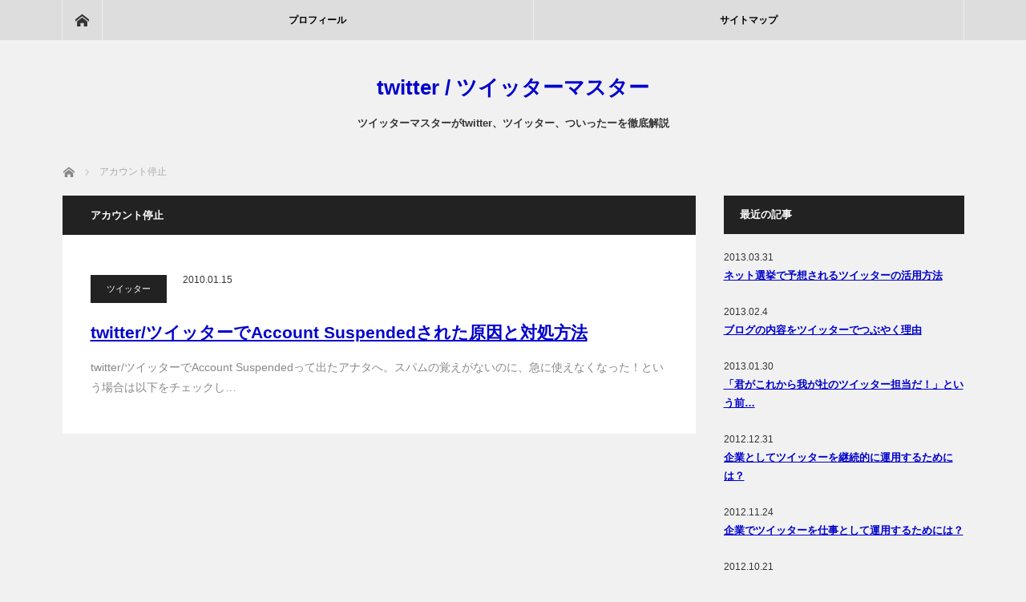

--- FILE ---
content_type: text/html; charset=UTF-8
request_url: https://twtmaster.com/tag/%e3%82%a2%e3%82%ab%e3%82%a6%e3%83%b3%e3%83%88%e5%81%9c%e6%ad%a2
body_size: 8951
content:
<!DOCTYPE html>
<html class="pc" lang="ja">
<head>
<meta charset="UTF-8">
<!--[if IE]><meta http-equiv="X-UA-Compatible" content="IE=edge"><![endif]-->
<meta name="viewport" content="width=device-width">
<title>アカウント停止に関する記事一覧</title>
<meta name="description" content="ツイッターマスターがtwitter、ツイッター、ついったーを徹底解説">
<link rel="pingback" href="https://twtmaster.com/xmlrpc.php">
<meta name='robots' content='max-image-preview:large' />
<link rel="alternate" type="application/rss+xml" title="twitter / ツイッターマスター &raquo; フィード" href="https://twtmaster.com/feed" />
<link rel="alternate" type="application/rss+xml" title="twitter / ツイッターマスター &raquo; コメントフィード" href="https://twtmaster.com/comments/feed" />
<link rel="alternate" type="application/rss+xml" title="twitter / ツイッターマスター &raquo; アカウント停止 タグのフィード" href="https://twtmaster.com/tag/%e3%82%a2%e3%82%ab%e3%82%a6%e3%83%b3%e3%83%88%e5%81%9c%e6%ad%a2/feed" />
<style id='wp-img-auto-sizes-contain-inline-css' type='text/css'>
img:is([sizes=auto i],[sizes^="auto," i]){contain-intrinsic-size:3000px 1500px}
/*# sourceURL=wp-img-auto-sizes-contain-inline-css */
</style>
<link rel='stylesheet' id='style-css' href='https://twtmaster.com/wp-content/themes/mag_tcd036/style.css?ver=3.4.1' type='text/css' media='screen' />
<style id='wp-emoji-styles-inline-css' type='text/css'>

	img.wp-smiley, img.emoji {
		display: inline !important;
		border: none !important;
		box-shadow: none !important;
		height: 1em !important;
		width: 1em !important;
		margin: 0 0.07em !important;
		vertical-align: -0.1em !important;
		background: none !important;
		padding: 0 !important;
	}
/*# sourceURL=wp-emoji-styles-inline-css */
</style>
<style id='wp-block-library-inline-css' type='text/css'>
:root{--wp-block-synced-color:#7a00df;--wp-block-synced-color--rgb:122,0,223;--wp-bound-block-color:var(--wp-block-synced-color);--wp-editor-canvas-background:#ddd;--wp-admin-theme-color:#007cba;--wp-admin-theme-color--rgb:0,124,186;--wp-admin-theme-color-darker-10:#006ba1;--wp-admin-theme-color-darker-10--rgb:0,107,160.5;--wp-admin-theme-color-darker-20:#005a87;--wp-admin-theme-color-darker-20--rgb:0,90,135;--wp-admin-border-width-focus:2px}@media (min-resolution:192dpi){:root{--wp-admin-border-width-focus:1.5px}}.wp-element-button{cursor:pointer}:root .has-very-light-gray-background-color{background-color:#eee}:root .has-very-dark-gray-background-color{background-color:#313131}:root .has-very-light-gray-color{color:#eee}:root .has-very-dark-gray-color{color:#313131}:root .has-vivid-green-cyan-to-vivid-cyan-blue-gradient-background{background:linear-gradient(135deg,#00d084,#0693e3)}:root .has-purple-crush-gradient-background{background:linear-gradient(135deg,#34e2e4,#4721fb 50%,#ab1dfe)}:root .has-hazy-dawn-gradient-background{background:linear-gradient(135deg,#faaca8,#dad0ec)}:root .has-subdued-olive-gradient-background{background:linear-gradient(135deg,#fafae1,#67a671)}:root .has-atomic-cream-gradient-background{background:linear-gradient(135deg,#fdd79a,#004a59)}:root .has-nightshade-gradient-background{background:linear-gradient(135deg,#330968,#31cdcf)}:root .has-midnight-gradient-background{background:linear-gradient(135deg,#020381,#2874fc)}:root{--wp--preset--font-size--normal:16px;--wp--preset--font-size--huge:42px}.has-regular-font-size{font-size:1em}.has-larger-font-size{font-size:2.625em}.has-normal-font-size{font-size:var(--wp--preset--font-size--normal)}.has-huge-font-size{font-size:var(--wp--preset--font-size--huge)}.has-text-align-center{text-align:center}.has-text-align-left{text-align:left}.has-text-align-right{text-align:right}.has-fit-text{white-space:nowrap!important}#end-resizable-editor-section{display:none}.aligncenter{clear:both}.items-justified-left{justify-content:flex-start}.items-justified-center{justify-content:center}.items-justified-right{justify-content:flex-end}.items-justified-space-between{justify-content:space-between}.screen-reader-text{border:0;clip-path:inset(50%);height:1px;margin:-1px;overflow:hidden;padding:0;position:absolute;width:1px;word-wrap:normal!important}.screen-reader-text:focus{background-color:#ddd;clip-path:none;color:#444;display:block;font-size:1em;height:auto;left:5px;line-height:normal;padding:15px 23px 14px;text-decoration:none;top:5px;width:auto;z-index:100000}html :where(.has-border-color){border-style:solid}html :where([style*=border-top-color]){border-top-style:solid}html :where([style*=border-right-color]){border-right-style:solid}html :where([style*=border-bottom-color]){border-bottom-style:solid}html :where([style*=border-left-color]){border-left-style:solid}html :where([style*=border-width]){border-style:solid}html :where([style*=border-top-width]){border-top-style:solid}html :where([style*=border-right-width]){border-right-style:solid}html :where([style*=border-bottom-width]){border-bottom-style:solid}html :where([style*=border-left-width]){border-left-style:solid}html :where(img[class*=wp-image-]){height:auto;max-width:100%}:where(figure){margin:0 0 1em}html :where(.is-position-sticky){--wp-admin--admin-bar--position-offset:var(--wp-admin--admin-bar--height,0px)}@media screen and (max-width:600px){html :where(.is-position-sticky){--wp-admin--admin-bar--position-offset:0px}}

/*# sourceURL=wp-block-library-inline-css */
</style><style id='global-styles-inline-css' type='text/css'>
:root{--wp--preset--aspect-ratio--square: 1;--wp--preset--aspect-ratio--4-3: 4/3;--wp--preset--aspect-ratio--3-4: 3/4;--wp--preset--aspect-ratio--3-2: 3/2;--wp--preset--aspect-ratio--2-3: 2/3;--wp--preset--aspect-ratio--16-9: 16/9;--wp--preset--aspect-ratio--9-16: 9/16;--wp--preset--color--black: #000000;--wp--preset--color--cyan-bluish-gray: #abb8c3;--wp--preset--color--white: #ffffff;--wp--preset--color--pale-pink: #f78da7;--wp--preset--color--vivid-red: #cf2e2e;--wp--preset--color--luminous-vivid-orange: #ff6900;--wp--preset--color--luminous-vivid-amber: #fcb900;--wp--preset--color--light-green-cyan: #7bdcb5;--wp--preset--color--vivid-green-cyan: #00d084;--wp--preset--color--pale-cyan-blue: #8ed1fc;--wp--preset--color--vivid-cyan-blue: #0693e3;--wp--preset--color--vivid-purple: #9b51e0;--wp--preset--gradient--vivid-cyan-blue-to-vivid-purple: linear-gradient(135deg,rgb(6,147,227) 0%,rgb(155,81,224) 100%);--wp--preset--gradient--light-green-cyan-to-vivid-green-cyan: linear-gradient(135deg,rgb(122,220,180) 0%,rgb(0,208,130) 100%);--wp--preset--gradient--luminous-vivid-amber-to-luminous-vivid-orange: linear-gradient(135deg,rgb(252,185,0) 0%,rgb(255,105,0) 100%);--wp--preset--gradient--luminous-vivid-orange-to-vivid-red: linear-gradient(135deg,rgb(255,105,0) 0%,rgb(207,46,46) 100%);--wp--preset--gradient--very-light-gray-to-cyan-bluish-gray: linear-gradient(135deg,rgb(238,238,238) 0%,rgb(169,184,195) 100%);--wp--preset--gradient--cool-to-warm-spectrum: linear-gradient(135deg,rgb(74,234,220) 0%,rgb(151,120,209) 20%,rgb(207,42,186) 40%,rgb(238,44,130) 60%,rgb(251,105,98) 80%,rgb(254,248,76) 100%);--wp--preset--gradient--blush-light-purple: linear-gradient(135deg,rgb(255,206,236) 0%,rgb(152,150,240) 100%);--wp--preset--gradient--blush-bordeaux: linear-gradient(135deg,rgb(254,205,165) 0%,rgb(254,45,45) 50%,rgb(107,0,62) 100%);--wp--preset--gradient--luminous-dusk: linear-gradient(135deg,rgb(255,203,112) 0%,rgb(199,81,192) 50%,rgb(65,88,208) 100%);--wp--preset--gradient--pale-ocean: linear-gradient(135deg,rgb(255,245,203) 0%,rgb(182,227,212) 50%,rgb(51,167,181) 100%);--wp--preset--gradient--electric-grass: linear-gradient(135deg,rgb(202,248,128) 0%,rgb(113,206,126) 100%);--wp--preset--gradient--midnight: linear-gradient(135deg,rgb(2,3,129) 0%,rgb(40,116,252) 100%);--wp--preset--font-size--small: 13px;--wp--preset--font-size--medium: 20px;--wp--preset--font-size--large: 36px;--wp--preset--font-size--x-large: 42px;--wp--preset--spacing--20: 0.44rem;--wp--preset--spacing--30: 0.67rem;--wp--preset--spacing--40: 1rem;--wp--preset--spacing--50: 1.5rem;--wp--preset--spacing--60: 2.25rem;--wp--preset--spacing--70: 3.38rem;--wp--preset--spacing--80: 5.06rem;--wp--preset--shadow--natural: 6px 6px 9px rgba(0, 0, 0, 0.2);--wp--preset--shadow--deep: 12px 12px 50px rgba(0, 0, 0, 0.4);--wp--preset--shadow--sharp: 6px 6px 0px rgba(0, 0, 0, 0.2);--wp--preset--shadow--outlined: 6px 6px 0px -3px rgb(255, 255, 255), 6px 6px rgb(0, 0, 0);--wp--preset--shadow--crisp: 6px 6px 0px rgb(0, 0, 0);}:where(.is-layout-flex){gap: 0.5em;}:where(.is-layout-grid){gap: 0.5em;}body .is-layout-flex{display: flex;}.is-layout-flex{flex-wrap: wrap;align-items: center;}.is-layout-flex > :is(*, div){margin: 0;}body .is-layout-grid{display: grid;}.is-layout-grid > :is(*, div){margin: 0;}:where(.wp-block-columns.is-layout-flex){gap: 2em;}:where(.wp-block-columns.is-layout-grid){gap: 2em;}:where(.wp-block-post-template.is-layout-flex){gap: 1.25em;}:where(.wp-block-post-template.is-layout-grid){gap: 1.25em;}.has-black-color{color: var(--wp--preset--color--black) !important;}.has-cyan-bluish-gray-color{color: var(--wp--preset--color--cyan-bluish-gray) !important;}.has-white-color{color: var(--wp--preset--color--white) !important;}.has-pale-pink-color{color: var(--wp--preset--color--pale-pink) !important;}.has-vivid-red-color{color: var(--wp--preset--color--vivid-red) !important;}.has-luminous-vivid-orange-color{color: var(--wp--preset--color--luminous-vivid-orange) !important;}.has-luminous-vivid-amber-color{color: var(--wp--preset--color--luminous-vivid-amber) !important;}.has-light-green-cyan-color{color: var(--wp--preset--color--light-green-cyan) !important;}.has-vivid-green-cyan-color{color: var(--wp--preset--color--vivid-green-cyan) !important;}.has-pale-cyan-blue-color{color: var(--wp--preset--color--pale-cyan-blue) !important;}.has-vivid-cyan-blue-color{color: var(--wp--preset--color--vivid-cyan-blue) !important;}.has-vivid-purple-color{color: var(--wp--preset--color--vivid-purple) !important;}.has-black-background-color{background-color: var(--wp--preset--color--black) !important;}.has-cyan-bluish-gray-background-color{background-color: var(--wp--preset--color--cyan-bluish-gray) !important;}.has-white-background-color{background-color: var(--wp--preset--color--white) !important;}.has-pale-pink-background-color{background-color: var(--wp--preset--color--pale-pink) !important;}.has-vivid-red-background-color{background-color: var(--wp--preset--color--vivid-red) !important;}.has-luminous-vivid-orange-background-color{background-color: var(--wp--preset--color--luminous-vivid-orange) !important;}.has-luminous-vivid-amber-background-color{background-color: var(--wp--preset--color--luminous-vivid-amber) !important;}.has-light-green-cyan-background-color{background-color: var(--wp--preset--color--light-green-cyan) !important;}.has-vivid-green-cyan-background-color{background-color: var(--wp--preset--color--vivid-green-cyan) !important;}.has-pale-cyan-blue-background-color{background-color: var(--wp--preset--color--pale-cyan-blue) !important;}.has-vivid-cyan-blue-background-color{background-color: var(--wp--preset--color--vivid-cyan-blue) !important;}.has-vivid-purple-background-color{background-color: var(--wp--preset--color--vivid-purple) !important;}.has-black-border-color{border-color: var(--wp--preset--color--black) !important;}.has-cyan-bluish-gray-border-color{border-color: var(--wp--preset--color--cyan-bluish-gray) !important;}.has-white-border-color{border-color: var(--wp--preset--color--white) !important;}.has-pale-pink-border-color{border-color: var(--wp--preset--color--pale-pink) !important;}.has-vivid-red-border-color{border-color: var(--wp--preset--color--vivid-red) !important;}.has-luminous-vivid-orange-border-color{border-color: var(--wp--preset--color--luminous-vivid-orange) !important;}.has-luminous-vivid-amber-border-color{border-color: var(--wp--preset--color--luminous-vivid-amber) !important;}.has-light-green-cyan-border-color{border-color: var(--wp--preset--color--light-green-cyan) !important;}.has-vivid-green-cyan-border-color{border-color: var(--wp--preset--color--vivid-green-cyan) !important;}.has-pale-cyan-blue-border-color{border-color: var(--wp--preset--color--pale-cyan-blue) !important;}.has-vivid-cyan-blue-border-color{border-color: var(--wp--preset--color--vivid-cyan-blue) !important;}.has-vivid-purple-border-color{border-color: var(--wp--preset--color--vivid-purple) !important;}.has-vivid-cyan-blue-to-vivid-purple-gradient-background{background: var(--wp--preset--gradient--vivid-cyan-blue-to-vivid-purple) !important;}.has-light-green-cyan-to-vivid-green-cyan-gradient-background{background: var(--wp--preset--gradient--light-green-cyan-to-vivid-green-cyan) !important;}.has-luminous-vivid-amber-to-luminous-vivid-orange-gradient-background{background: var(--wp--preset--gradient--luminous-vivid-amber-to-luminous-vivid-orange) !important;}.has-luminous-vivid-orange-to-vivid-red-gradient-background{background: var(--wp--preset--gradient--luminous-vivid-orange-to-vivid-red) !important;}.has-very-light-gray-to-cyan-bluish-gray-gradient-background{background: var(--wp--preset--gradient--very-light-gray-to-cyan-bluish-gray) !important;}.has-cool-to-warm-spectrum-gradient-background{background: var(--wp--preset--gradient--cool-to-warm-spectrum) !important;}.has-blush-light-purple-gradient-background{background: var(--wp--preset--gradient--blush-light-purple) !important;}.has-blush-bordeaux-gradient-background{background: var(--wp--preset--gradient--blush-bordeaux) !important;}.has-luminous-dusk-gradient-background{background: var(--wp--preset--gradient--luminous-dusk) !important;}.has-pale-ocean-gradient-background{background: var(--wp--preset--gradient--pale-ocean) !important;}.has-electric-grass-gradient-background{background: var(--wp--preset--gradient--electric-grass) !important;}.has-midnight-gradient-background{background: var(--wp--preset--gradient--midnight) !important;}.has-small-font-size{font-size: var(--wp--preset--font-size--small) !important;}.has-medium-font-size{font-size: var(--wp--preset--font-size--medium) !important;}.has-large-font-size{font-size: var(--wp--preset--font-size--large) !important;}.has-x-large-font-size{font-size: var(--wp--preset--font-size--x-large) !important;}
/*# sourceURL=global-styles-inline-css */
</style>

<style id='classic-theme-styles-inline-css' type='text/css'>
/*! This file is auto-generated */
.wp-block-button__link{color:#fff;background-color:#32373c;border-radius:9999px;box-shadow:none;text-decoration:none;padding:calc(.667em + 2px) calc(1.333em + 2px);font-size:1.125em}.wp-block-file__button{background:#32373c;color:#fff;text-decoration:none}
/*# sourceURL=/wp-includes/css/classic-themes.min.css */
</style>
<script type="text/javascript" src="https://twtmaster.com/wp-includes/js/jquery/jquery.min.js?ver=3.7.1" id="jquery-core-js"></script>
<script type="text/javascript" src="https://twtmaster.com/wp-includes/js/jquery/jquery-migrate.min.js?ver=3.4.1" id="jquery-migrate-js"></script>
<link rel="https://api.w.org/" href="https://twtmaster.com/wp-json/" /><link rel="alternate" title="JSON" type="application/json" href="https://twtmaster.com/wp-json/wp/v2/tags/29" />
<script src="https://twtmaster.com/wp-content/themes/mag_tcd036/js/jquery.easing.js?ver=3.4.1"></script>
<script src="https://twtmaster.com/wp-content/themes/mag_tcd036/js/jscript.js?ver=3.4.1"></script>
<script src="https://twtmaster.com/wp-content/themes/mag_tcd036/js/comment.js?ver=3.4.1"></script>

<link rel="stylesheet" media="screen and (max-width:770px)" href="https://twtmaster.com/wp-content/themes/mag_tcd036/responsive.css?ver=3.4.1">
<link rel="stylesheet" media="screen and (max-width:770px)" href="https://twtmaster.com/wp-content/themes/mag_tcd036/footer-bar.css?ver=3.4.1">

<link rel="stylesheet" href="https://twtmaster.com/wp-content/themes/mag_tcd036/japanese.css?ver=3.4.1">

<!--[if lt IE 9]>
<script src="https://twtmaster.com/wp-content/themes/mag_tcd036/js/html5.js?ver=3.4.1"></script>
<![endif]-->

<style type="text/css">



.side_headline, #copyright, .page_navi span.current, .archive_headline, #pickup_post .headline, #related_post .headline, #comment_headline, .post_list .category a, #footer_post_list .category a, .mobile .footer_headline, #page_title
 { background-color:#222222; }

a:hover, #comment_header ul li a:hover, .post_content a, .custom-html-widget a
 { color:#CC0000; }
.post_content .q_button { color:#fff; }
.pc #global_menu > ul > li a:hover, .pc #global_menu > ul > li.active > a, .pc #global_menu ul ul a, #return_top a:hover, .next_page_link a:hover, .page_navi a:hover, .collapse_category_list li a:hover .count,
  #wp-calendar td a:hover, #wp-calendar #prev a:hover, #wp-calendar #next a:hover, .widget_search #search-btn input:hover, .widget_search #searchsubmit:hover, .side_widget.google_search #searchsubmit:hover,
   #submit_comment:hover, #comment_header ul li a:hover, #comment_header ul li.comment_switch_active a, #comment_header #comment_closed p, #post_pagination a:hover, #post_pagination p, a.menu_button:hover
    { background-color:#CC0000; }

.pc #global_menu_wrap .home_menu:hover { background:#CC0000 url(https://twtmaster.com/wp-content/themes/mag_tcd036/img/header/home.png) no-repeat center; }
.pc #global_menu > ul > li a:hover, .pc #global_menu > ul > li.active > a { border-color:#CC0000; }

.mobile #global_menu li a:hover, .mobile #global_menu_wrap .home_menu:hover { background-color:#CC0000 !important; }

#comment_textarea textarea:focus, #guest_info input:focus, #comment_header ul li a:hover, #comment_header ul li.comment_switch_active a, #comment_header #comment_closed p
 { border-color:#CC0000; }

#comment_header ul li.comment_switch_active a:after, #comment_header #comment_closed p:after
 { border-color:#CC0000 transparent transparent transparent; }

.pc #global_menu ul ul a:hover
 { background-color:#FFDD00; }

.user_sns li a:hover
 { background-color:#CC0000; border-color:#CC0000; }

.collapse_category_list li a:before
 { border-color: transparent transparent transparent #CC0000; }

#previous_next_post .prev_post a:hover, #previous_next_post .next_post a:hover
 { background-color:#CC0000 !important; }

#footer_post_list .title { color:#FFFFFF; background:rgba(0,0,0,0.4); }

.post_list .title { font-size:21px; }
.post_list .excerpt { font-size:14px; }

body {background: #f1f1f1;}
.pc #global_menu_wrap {background: #dddddd;}
.pc #global_menu_wrap a{color: #000000;}
a {color: #0000cc; text-decoration: underline;}
.side_widget p {line-height: 150%;}
.post_content a {color: #0000cc; text-decoration: underline;}
.post_content a:hover {color: #cc0000; text-decoration: underline;}
.custom-html-widget a{color: #0000cc; text-decoration: underline;}
.custom-html-widget a:hover{color: #cc0000; text-decoration: underline;}
table {word-break: break-all;word-wrap: break-all;}
.pc #logo_text h1 a {text-decoration: none; font-weight:  bold;}
</style>


</head>
<body class="archive tag tag-29 wp-theme-mag_tcd036">

 <!-- global menu -->
  <div id="global_menu_wrap">
  <div id="global_menu" class="clearfix">
   <a class="home_menu" href="https://twtmaster.com/"><span>ホーム</span></a>
   <ul id="menu-menu" class="menu"><li id="menu-item-443" class="menu-item menu-item-type-custom menu-item-object-custom menu-item-443"><a href="https://twitter.com/twtmaster">プロフィール</a></li>
<li id="menu-item-442" class="menu-item menu-item-type-post_type menu-item-object-page menu-item-442"><a href="https://twtmaster.com/sitemap">サイトマップ</a></li>
</ul>  </div>
 </div>
 
 <div id="header">

  <!-- logo -->
  <div id='logo_text'>
<h1 id="logo"><a href="https://twtmaster.com/">twitter / ツイッターマスター</a></h1>
</div>

    <h2 id="site_description">ツイッターマスターがtwitter、ツイッター、ついったーを徹底解説</h2>
  
    <a href="#" class="menu_button"><span>menu</span></a>
  
 </div><!-- END #header -->

 <div id="main_contents" class="clearfix">

  <!-- bread crumb -->
    
<ul id="bread_crumb" class="clearfix" itemscope itemtype="http://schema.org/BreadcrumbList">
 <li itemprop="itemListElement" itemscope itemtype="http://schema.org/ListItem" class="home"><a itemprop="item" href="https://twtmaster.com/"><span itemprop="name">ホーム</span></a><meta itemprop="position" content="1" /></li>

 <li itemprop="itemListElement" itemscope itemtype="http://schema.org/ListItem" class="last"><span itemprop="name">アカウント停止</span><meta itemprop="position" content="2" /></li>

</ul>
  
<div id="main_col">

  <h2 class="archive_headline">アカウント停止</h2>
 
 
  <ol class="post_list clearfix" id="archive_post_list">
    <li class="clearfix num1 type2">
      <div class="desc no_image">
    <p class="category"><a href="https://twtmaster.com/category/twitter" style="background-color:#222222;">ツイッター</a></p>
    <p class="date"><time class="entry-date updated" datetime="2010-01-15T10:14:00+09:00">2010.01.15</time></p>        <h3 class="title"><a href="https://twtmaster.com/216.html" title="twitter/ツイッターでAccount Suspendedされた原因と対処方法">twitter/ツイッターでAccount Suspendedされた原因と対処方法</a></h3>
        <p class="excerpt">twitter/ツイッターでAccount Suspendedって出たアナタへ。スパムの覚えがないのに、急に使えなくなった！という場合は以下をチェックし…</p>
   </div>
  </li>
   </ol><!-- END .post_list -->
 
 
</div><!-- END #main_col -->


  <div id="side_col">
  <div class="side_widget clearfix styled_post_list1_widget" id="styled_post_list1_widget-3">
<h3 class="side_headline">最近の記事</h3><ol class="styled_post_list1">
 <li class="clearfix">
      <div class="info">
    <p class="date">2013.03.31</p>    <a class="title" href="https://twtmaster.com/436.html">ネット選挙で予想されるツイッターの活用方法</a>
       </div>
 </li>
 <li class="clearfix">
      <div class="info">
    <p class="date">2013.02.4</p>    <a class="title" href="https://twtmaster.com/434.html">ブログの内容をツイッターでつぶやく理由</a>
       </div>
 </li>
 <li class="clearfix">
      <div class="info">
    <p class="date">2013.01.30</p>    <a class="title" href="https://twtmaster.com/424.html">「君がこれから我が社のツイッター担当だ！」という前…</a>
       </div>
 </li>
 <li class="clearfix">
      <div class="info">
    <p class="date">2012.12.31</p>    <a class="title" href="https://twtmaster.com/418.html">企業としてツイッターを継続的に運用するためには？</a>
       </div>
 </li>
 <li class="clearfix">
      <div class="info">
    <p class="date">2012.11.24</p>    <a class="title" href="https://twtmaster.com/414.html">企業でツイッターを仕事として運用するためには？</a>
       </div>
 </li>
 <li class="clearfix">
      <div class="info">
    <p class="date">2012.10.21</p>    <a class="title" href="https://twtmaster.com/411.html">ツイッターってパソコンやスマホが無いと始められない…</a>
       </div>
 </li>
 <li class="clearfix">
      <div class="info">
    <p class="date">2012.09.30</p>    <a class="title" href="https://twtmaster.com/409.html">ツイッターをはじめたら、まず何をするべきか？</a>
       </div>
 </li>
 <li class="clearfix">
      <div class="info">
    <p class="date">2012.08.30</p>    <a class="title" href="https://twtmaster.com/405.html">ツイッターで口コミされるための極意とは？</a>
       </div>
 </li>
 <li class="clearfix">
      <div class="info">
    <p class="date">2012.07.28</p>    <a class="title" href="https://twtmaster.com/400.html">お店や会社がツイッターでの口コミを重要視しないと？…</a>
       </div>
 </li>
 <li class="clearfix">
      <div class="info">
    <p class="date">2012.06.29</p>    <a class="title" href="https://twtmaster.com/395.html">ツイッターでお店や会社・企業をお客様に紹介してもら…</a>
       </div>
 </li>
</ol>
</div>
<div class="side_widget clearfix tcdw_category_list_widget" id="tcdw_category_list_widget-3">
<h3 class="side_headline">カテゴリー</h3><ul class="collapse_category_list">
 	<li class="cat-item cat-item-4"><a href="https://twtmaster.com/category/service">サービス<span class="count">25</span></a>
</li>
	<li class="cat-item cat-item-3"><a href="https://twtmaster.com/category/twitter">ツイッター<span class="count">84</span></a>
</li>
	<li class="cat-item cat-item-5"><a href="https://twtmaster.com/category/blog">ブログ<span class="count">6</span></a>
</li>
	<li class="cat-item cat-item-10"><a href="https://twtmaster.com/category/howtouse">使い方<span class="count">24</span></a>
</li>
	<li class="cat-item cat-item-8"><a href="https://twtmaster.com/category/mobile">携帯<span class="count">5</span></a>
</li>
	<li class="cat-item cat-item-6"><a href="https://twtmaster.com/category/picture">画像<span class="count">3</span></a>
</li>
</ul>
</div>
<div class="side_widget clearfix widget_search" id="search-4">
<h3 class="side_headline">検索</h3><form role="search" method="get" id="searchform" class="searchform" action="https://twtmaster.com/">
				<div>
					<label class="screen-reader-text" for="s">検索:</label>
					<input type="text" value="" name="s" id="s" />
					<input type="submit" id="searchsubmit" value="検索" />
				</div>
			</form></div>
 </div>
 


  </div><!-- END #main_contents -->

 
 
  <div id="footer" class="clearfix">
  <div id="footer_inner" class="clearfix">

   
   
   
   
      <div id="footer_menu_area" class="clearfix no_footer_widget_left">
        <div class="footer_menu" id="footer_menu_left">
     <h3>運営サイト</h3>     <ul id="menu-fm1" class="menu"><li id="menu-item-444" class="menu-item menu-item-type-custom menu-item-object-custom menu-item-444"><a href="https://orifay.com/">コンサルティング</a></li>
<li id="menu-item-445" class="menu-item menu-item-type-custom menu-item-object-custom menu-item-445"><a href="https://presenmaster.com/">プレゼン</a></li>
<li id="menu-item-446" class="menu-item menu-item-type-custom menu-item-object-custom menu-item-home menu-item-446"><a href="https://twtmaster.com/">ツイッター</a></li>
<li id="menu-item-447" class="menu-item menu-item-type-custom menu-item-object-custom menu-item-447"><a href="https://bmasterb.com/">ブログ</a></li>
<li id="menu-item-448" class="menu-item menu-item-type-custom menu-item-object-custom menu-item-448"><a href="https://mm-master.com/">メルマガ</a></li>
<li id="menu-item-449" class="menu-item menu-item-type-custom menu-item-object-custom menu-item-449"><a href="https://next1biz.com/">ネット全般</a></li>
<li id="menu-item-450" class="menu-item menu-item-type-custom menu-item-object-custom menu-item-450"><a href="https://presenmaster-template.com/">パワーポイントのプレゼンマスターテンプレート</a></li>
</ul>    </div>
            <div class="footer_menu" id="footer_menu_right">
     <h3>運営会社</h3>     <ul id="menu-fm2" class="menu"><li id="menu-item-452" class="menu-item menu-item-type-custom menu-item-object-custom menu-item-452"><a href="https://orifay.com/">オリファイ</a></li>
<li id="menu-item-453" class="menu-item menu-item-type-custom menu-item-object-custom menu-item-453"><a href="https://orifay.com/company">会社概要</a></li>
<li id="menu-item-454" class="menu-item menu-item-type-custom menu-item-object-custom menu-item-454"><a href="https://orifay.com/legal_note">特定商取引</a></li>
<li id="menu-item-455" class="menu-item menu-item-type-custom menu-item-object-custom menu-item-455"><a href="https://orifay.com/privacy">個人情報保護</a></li>
<li id="menu-item-456" class="menu-item menu-item-type-custom menu-item-object-custom menu-item-456"><a href="https://orifay.com/contact">お問い合わせ</a></li>
</ul>    </div>
       </div>
   
   
  </div><!-- END #footer_inner -->
 </div><!-- END #footer -->
 
 <p id="copyright">Copyright &copy;&nbsp; <a href="https://twtmaster.com/">twitter / ツイッターマスター</a> All rights reserved.</p>

 <div id="return_top">
  <a href="#header_top"><span>PAGE TOP</span></a>
 </div>


 

<script type="speculationrules">
{"prefetch":[{"source":"document","where":{"and":[{"href_matches":"/*"},{"not":{"href_matches":["/wp-*.php","/wp-admin/*","/wp-content/uploads/*","/wp-content/*","/wp-content/plugins/*","/wp-content/themes/mag_tcd036/*","/*\\?(.+)"]}},{"not":{"selector_matches":"a[rel~=\"nofollow\"]"}},{"not":{"selector_matches":".no-prefetch, .no-prefetch a"}}]},"eagerness":"conservative"}]}
</script>
<script id="wp-emoji-settings" type="application/json">
{"baseUrl":"https://s.w.org/images/core/emoji/17.0.2/72x72/","ext":".png","svgUrl":"https://s.w.org/images/core/emoji/17.0.2/svg/","svgExt":".svg","source":{"concatemoji":"https://twtmaster.com/wp-includes/js/wp-emoji-release.min.js?ver=6.9"}}
</script>
<script type="module">
/* <![CDATA[ */
/*! This file is auto-generated */
const a=JSON.parse(document.getElementById("wp-emoji-settings").textContent),o=(window._wpemojiSettings=a,"wpEmojiSettingsSupports"),s=["flag","emoji"];function i(e){try{var t={supportTests:e,timestamp:(new Date).valueOf()};sessionStorage.setItem(o,JSON.stringify(t))}catch(e){}}function c(e,t,n){e.clearRect(0,0,e.canvas.width,e.canvas.height),e.fillText(t,0,0);t=new Uint32Array(e.getImageData(0,0,e.canvas.width,e.canvas.height).data);e.clearRect(0,0,e.canvas.width,e.canvas.height),e.fillText(n,0,0);const a=new Uint32Array(e.getImageData(0,0,e.canvas.width,e.canvas.height).data);return t.every((e,t)=>e===a[t])}function p(e,t){e.clearRect(0,0,e.canvas.width,e.canvas.height),e.fillText(t,0,0);var n=e.getImageData(16,16,1,1);for(let e=0;e<n.data.length;e++)if(0!==n.data[e])return!1;return!0}function u(e,t,n,a){switch(t){case"flag":return n(e,"\ud83c\udff3\ufe0f\u200d\u26a7\ufe0f","\ud83c\udff3\ufe0f\u200b\u26a7\ufe0f")?!1:!n(e,"\ud83c\udde8\ud83c\uddf6","\ud83c\udde8\u200b\ud83c\uddf6")&&!n(e,"\ud83c\udff4\udb40\udc67\udb40\udc62\udb40\udc65\udb40\udc6e\udb40\udc67\udb40\udc7f","\ud83c\udff4\u200b\udb40\udc67\u200b\udb40\udc62\u200b\udb40\udc65\u200b\udb40\udc6e\u200b\udb40\udc67\u200b\udb40\udc7f");case"emoji":return!a(e,"\ud83e\u1fac8")}return!1}function f(e,t,n,a){let r;const o=(r="undefined"!=typeof WorkerGlobalScope&&self instanceof WorkerGlobalScope?new OffscreenCanvas(300,150):document.createElement("canvas")).getContext("2d",{willReadFrequently:!0}),s=(o.textBaseline="top",o.font="600 32px Arial",{});return e.forEach(e=>{s[e]=t(o,e,n,a)}),s}function r(e){var t=document.createElement("script");t.src=e,t.defer=!0,document.head.appendChild(t)}a.supports={everything:!0,everythingExceptFlag:!0},new Promise(t=>{let n=function(){try{var e=JSON.parse(sessionStorage.getItem(o));if("object"==typeof e&&"number"==typeof e.timestamp&&(new Date).valueOf()<e.timestamp+604800&&"object"==typeof e.supportTests)return e.supportTests}catch(e){}return null}();if(!n){if("undefined"!=typeof Worker&&"undefined"!=typeof OffscreenCanvas&&"undefined"!=typeof URL&&URL.createObjectURL&&"undefined"!=typeof Blob)try{var e="postMessage("+f.toString()+"("+[JSON.stringify(s),u.toString(),c.toString(),p.toString()].join(",")+"));",a=new Blob([e],{type:"text/javascript"});const r=new Worker(URL.createObjectURL(a),{name:"wpTestEmojiSupports"});return void(r.onmessage=e=>{i(n=e.data),r.terminate(),t(n)})}catch(e){}i(n=f(s,u,c,p))}t(n)}).then(e=>{for(const n in e)a.supports[n]=e[n],a.supports.everything=a.supports.everything&&a.supports[n],"flag"!==n&&(a.supports.everythingExceptFlag=a.supports.everythingExceptFlag&&a.supports[n]);var t;a.supports.everythingExceptFlag=a.supports.everythingExceptFlag&&!a.supports.flag,a.supports.everything||((t=a.source||{}).concatemoji?r(t.concatemoji):t.wpemoji&&t.twemoji&&(r(t.twemoji),r(t.wpemoji)))});
//# sourceURL=https://twtmaster.com/wp-includes/js/wp-emoji-loader.min.js
/* ]]> */
</script>
</body>

<!-- Global site tag (gtag.js) - Google Analytics -->
<script async src="https://www.googletagmanager.com/gtag/js?id=UA-2666025-20"></script>
<script>
  window.dataLayer = window.dataLayer || [];
  function gtag(){dataLayer.push(arguments);}
  gtag('js', new Date());

  gtag('config', 'UA-2666025-20');
</script>

</html>